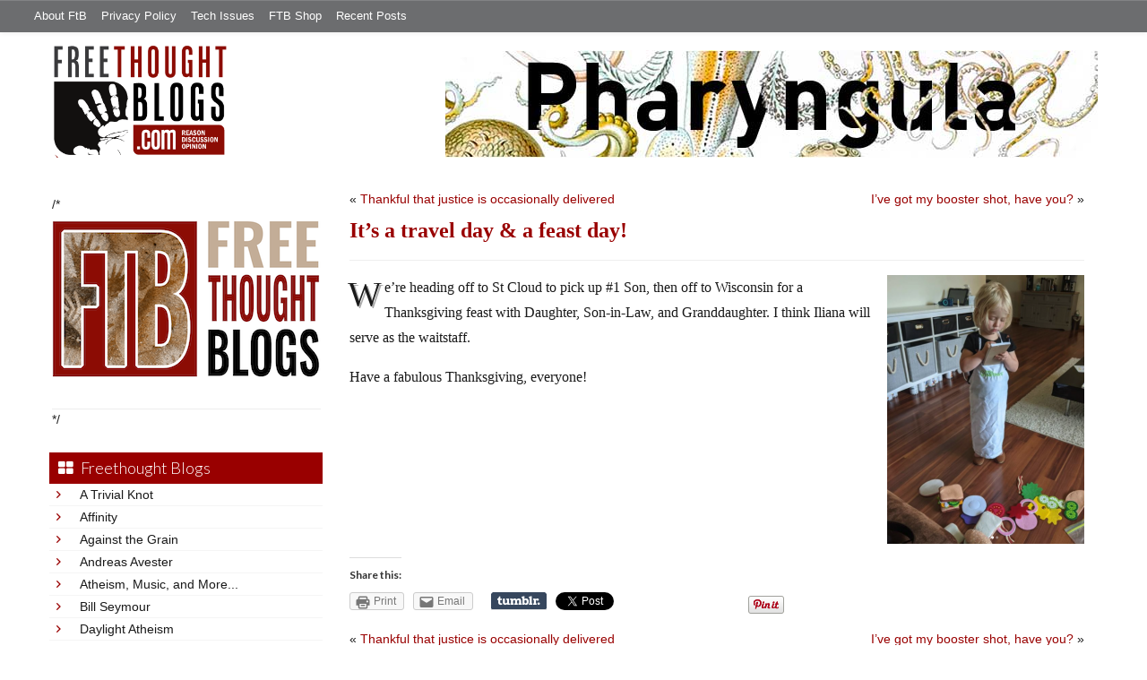

--- FILE ---
content_type: text/html; charset=utf-8
request_url: https://accounts.google.com/o/oauth2/postmessageRelay?parent=https%3A%2F%2Ffreethoughtblogs.com&jsh=m%3B%2F_%2Fscs%2Fabc-static%2F_%2Fjs%2Fk%3Dgapi.lb.en.2kN9-TZiXrM.O%2Fd%3D1%2Frs%3DAHpOoo_B4hu0FeWRuWHfxnZ3V0WubwN7Qw%2Fm%3D__features__
body_size: 161
content:
<!DOCTYPE html><html><head><title></title><meta http-equiv="content-type" content="text/html; charset=utf-8"><meta http-equiv="X-UA-Compatible" content="IE=edge"><meta name="viewport" content="width=device-width, initial-scale=1, minimum-scale=1, maximum-scale=1, user-scalable=0"><script src='https://ssl.gstatic.com/accounts/o/2580342461-postmessagerelay.js' nonce="nnm6pz2P1OPswBfKy-Ghuw"></script></head><body><script type="text/javascript" src="https://apis.google.com/js/rpc:shindig_random.js?onload=init" nonce="nnm6pz2P1OPswBfKy-Ghuw"></script></body></html>